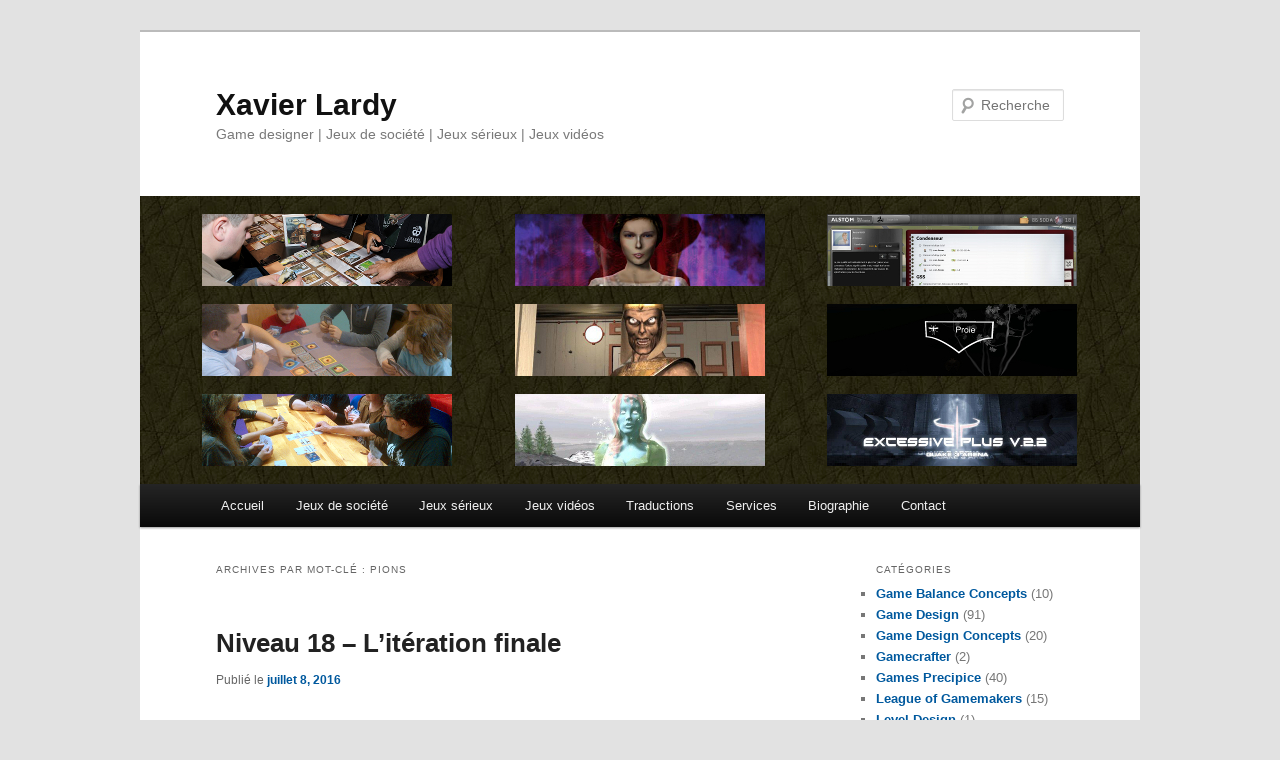

--- FILE ---
content_type: text/html; charset=UTF-8
request_url: http://www.xavierlardy.fr/tag/pions/
body_size: 6719
content:
<!DOCTYPE html>
<!--[if IE 6]>
<html id="ie6" lang="fr-FR">
<![endif]-->
<!--[if IE 7]>
<html id="ie7" lang="fr-FR">
<![endif]-->
<!--[if IE 8]>
<html id="ie8" lang="fr-FR">
<![endif]-->
<!--[if !(IE 6) & !(IE 7) & !(IE 8)]><!-->
<html lang="fr-FR">
<!--<![endif]-->
<head>
<meta charset="UTF-8" />
<meta name="viewport" content="width=device-width, initial-scale=1.0" />
<title>
pions Archives - Xavier LardyXavier Lardy	</title>
<link rel="profile" href="https://gmpg.org/xfn/11" />
<link rel="stylesheet" type="text/css" media="all" href="https://www.xavierlardy.fr/wp-content/themes/twentyeleven/style.css?ver=20241112" />
<link rel="pingback" href="https://www.xavierlardy.fr/xmlrpc.php">
<!--[if lt IE 9]>
<script src="https://www.xavierlardy.fr/wp-content/themes/twentyeleven/js/html5.js?ver=3.7.0" type="text/javascript"></script>
<![endif]-->
<meta name='robots' content='index, follow, max-image-preview:large, max-snippet:-1, max-video-preview:-1' />
	<style>img:is([sizes="auto" i], [sizes^="auto," i]) { contain-intrinsic-size: 3000px 1500px }</style>
	
	<!-- This site is optimized with the Yoast SEO plugin v26.8 - https://yoast.com/product/yoast-seo-wordpress/ -->
	<link rel="canonical" href="https://www.xavierlardy.fr/tag/pions/" />
	<meta property="og:locale" content="fr_FR" />
	<meta property="og:type" content="article" />
	<meta property="og:title" content="pions Archives - Xavier Lardy" />
	<meta property="og:url" content="https://www.xavierlardy.fr/tag/pions/" />
	<meta property="og:site_name" content="Xavier Lardy" />
	<meta name="twitter:card" content="summary_large_image" />
	<script type="application/ld+json" class="yoast-schema-graph">{"@context":"https://schema.org","@graph":[{"@type":"CollectionPage","@id":"https://www.xavierlardy.fr/tag/pions/","url":"https://www.xavierlardy.fr/tag/pions/","name":"pions Archives - Xavier Lardy","isPartOf":{"@id":"https://www.xavierlardy.fr/#website"},"breadcrumb":{"@id":"https://www.xavierlardy.fr/tag/pions/#breadcrumb"},"inLanguage":"fr-FR"},{"@type":"BreadcrumbList","@id":"https://www.xavierlardy.fr/tag/pions/#breadcrumb","itemListElement":[{"@type":"ListItem","position":1,"name":"Accueil","item":"https://www.xavierlardy.fr/"},{"@type":"ListItem","position":2,"name":"pions"}]},{"@type":"WebSite","@id":"https://www.xavierlardy.fr/#website","url":"https://www.xavierlardy.fr/","name":"Xavier Lardy","description":"Game designer | Jeux de société | Jeux sérieux | Jeux vidéos","potentialAction":[{"@type":"SearchAction","target":{"@type":"EntryPoint","urlTemplate":"https://www.xavierlardy.fr/?s={search_term_string}"},"query-input":{"@type":"PropertyValueSpecification","valueRequired":true,"valueName":"search_term_string"}}],"inLanguage":"fr-FR"}]}</script>
	<!-- / Yoast SEO plugin. -->


<link rel='stylesheet' id='wp-block-library-css' href='https://www.xavierlardy.fr/wp-includes/css/dist/block-library/style.min.css?ver=6.7.4' type='text/css' media='all' />
<style id='wp-block-library-theme-inline-css' type='text/css'>
.wp-block-audio :where(figcaption){color:#555;font-size:13px;text-align:center}.is-dark-theme .wp-block-audio :where(figcaption){color:#ffffffa6}.wp-block-audio{margin:0 0 1em}.wp-block-code{border:1px solid #ccc;border-radius:4px;font-family:Menlo,Consolas,monaco,monospace;padding:.8em 1em}.wp-block-embed :where(figcaption){color:#555;font-size:13px;text-align:center}.is-dark-theme .wp-block-embed :where(figcaption){color:#ffffffa6}.wp-block-embed{margin:0 0 1em}.blocks-gallery-caption{color:#555;font-size:13px;text-align:center}.is-dark-theme .blocks-gallery-caption{color:#ffffffa6}:root :where(.wp-block-image figcaption){color:#555;font-size:13px;text-align:center}.is-dark-theme :root :where(.wp-block-image figcaption){color:#ffffffa6}.wp-block-image{margin:0 0 1em}.wp-block-pullquote{border-bottom:4px solid;border-top:4px solid;color:currentColor;margin-bottom:1.75em}.wp-block-pullquote cite,.wp-block-pullquote footer,.wp-block-pullquote__citation{color:currentColor;font-size:.8125em;font-style:normal;text-transform:uppercase}.wp-block-quote{border-left:.25em solid;margin:0 0 1.75em;padding-left:1em}.wp-block-quote cite,.wp-block-quote footer{color:currentColor;font-size:.8125em;font-style:normal;position:relative}.wp-block-quote:where(.has-text-align-right){border-left:none;border-right:.25em solid;padding-left:0;padding-right:1em}.wp-block-quote:where(.has-text-align-center){border:none;padding-left:0}.wp-block-quote.is-large,.wp-block-quote.is-style-large,.wp-block-quote:where(.is-style-plain){border:none}.wp-block-search .wp-block-search__label{font-weight:700}.wp-block-search__button{border:1px solid #ccc;padding:.375em .625em}:where(.wp-block-group.has-background){padding:1.25em 2.375em}.wp-block-separator.has-css-opacity{opacity:.4}.wp-block-separator{border:none;border-bottom:2px solid;margin-left:auto;margin-right:auto}.wp-block-separator.has-alpha-channel-opacity{opacity:1}.wp-block-separator:not(.is-style-wide):not(.is-style-dots){width:100px}.wp-block-separator.has-background:not(.is-style-dots){border-bottom:none;height:1px}.wp-block-separator.has-background:not(.is-style-wide):not(.is-style-dots){height:2px}.wp-block-table{margin:0 0 1em}.wp-block-table td,.wp-block-table th{word-break:normal}.wp-block-table :where(figcaption){color:#555;font-size:13px;text-align:center}.is-dark-theme .wp-block-table :where(figcaption){color:#ffffffa6}.wp-block-video :where(figcaption){color:#555;font-size:13px;text-align:center}.is-dark-theme .wp-block-video :where(figcaption){color:#ffffffa6}.wp-block-video{margin:0 0 1em}:root :where(.wp-block-template-part.has-background){margin-bottom:0;margin-top:0;padding:1.25em 2.375em}
</style>
<style id='classic-theme-styles-inline-css' type='text/css'>
/*! This file is auto-generated */
.wp-block-button__link{color:#fff;background-color:#32373c;border-radius:9999px;box-shadow:none;text-decoration:none;padding:calc(.667em + 2px) calc(1.333em + 2px);font-size:1.125em}.wp-block-file__button{background:#32373c;color:#fff;text-decoration:none}
</style>
<style id='global-styles-inline-css' type='text/css'>
:root{--wp--preset--aspect-ratio--square: 1;--wp--preset--aspect-ratio--4-3: 4/3;--wp--preset--aspect-ratio--3-4: 3/4;--wp--preset--aspect-ratio--3-2: 3/2;--wp--preset--aspect-ratio--2-3: 2/3;--wp--preset--aspect-ratio--16-9: 16/9;--wp--preset--aspect-ratio--9-16: 9/16;--wp--preset--color--black: #000;--wp--preset--color--cyan-bluish-gray: #abb8c3;--wp--preset--color--white: #fff;--wp--preset--color--pale-pink: #f78da7;--wp--preset--color--vivid-red: #cf2e2e;--wp--preset--color--luminous-vivid-orange: #ff6900;--wp--preset--color--luminous-vivid-amber: #fcb900;--wp--preset--color--light-green-cyan: #7bdcb5;--wp--preset--color--vivid-green-cyan: #00d084;--wp--preset--color--pale-cyan-blue: #8ed1fc;--wp--preset--color--vivid-cyan-blue: #0693e3;--wp--preset--color--vivid-purple: #9b51e0;--wp--preset--color--blue: #1982d1;--wp--preset--color--dark-gray: #373737;--wp--preset--color--medium-gray: #666;--wp--preset--color--light-gray: #e2e2e2;--wp--preset--gradient--vivid-cyan-blue-to-vivid-purple: linear-gradient(135deg,rgba(6,147,227,1) 0%,rgb(155,81,224) 100%);--wp--preset--gradient--light-green-cyan-to-vivid-green-cyan: linear-gradient(135deg,rgb(122,220,180) 0%,rgb(0,208,130) 100%);--wp--preset--gradient--luminous-vivid-amber-to-luminous-vivid-orange: linear-gradient(135deg,rgba(252,185,0,1) 0%,rgba(255,105,0,1) 100%);--wp--preset--gradient--luminous-vivid-orange-to-vivid-red: linear-gradient(135deg,rgba(255,105,0,1) 0%,rgb(207,46,46) 100%);--wp--preset--gradient--very-light-gray-to-cyan-bluish-gray: linear-gradient(135deg,rgb(238,238,238) 0%,rgb(169,184,195) 100%);--wp--preset--gradient--cool-to-warm-spectrum: linear-gradient(135deg,rgb(74,234,220) 0%,rgb(151,120,209) 20%,rgb(207,42,186) 40%,rgb(238,44,130) 60%,rgb(251,105,98) 80%,rgb(254,248,76) 100%);--wp--preset--gradient--blush-light-purple: linear-gradient(135deg,rgb(255,206,236) 0%,rgb(152,150,240) 100%);--wp--preset--gradient--blush-bordeaux: linear-gradient(135deg,rgb(254,205,165) 0%,rgb(254,45,45) 50%,rgb(107,0,62) 100%);--wp--preset--gradient--luminous-dusk: linear-gradient(135deg,rgb(255,203,112) 0%,rgb(199,81,192) 50%,rgb(65,88,208) 100%);--wp--preset--gradient--pale-ocean: linear-gradient(135deg,rgb(255,245,203) 0%,rgb(182,227,212) 50%,rgb(51,167,181) 100%);--wp--preset--gradient--electric-grass: linear-gradient(135deg,rgb(202,248,128) 0%,rgb(113,206,126) 100%);--wp--preset--gradient--midnight: linear-gradient(135deg,rgb(2,3,129) 0%,rgb(40,116,252) 100%);--wp--preset--font-size--small: 13px;--wp--preset--font-size--medium: 20px;--wp--preset--font-size--large: 36px;--wp--preset--font-size--x-large: 42px;--wp--preset--spacing--20: 0.44rem;--wp--preset--spacing--30: 0.67rem;--wp--preset--spacing--40: 1rem;--wp--preset--spacing--50: 1.5rem;--wp--preset--spacing--60: 2.25rem;--wp--preset--spacing--70: 3.38rem;--wp--preset--spacing--80: 5.06rem;--wp--preset--shadow--natural: 6px 6px 9px rgba(0, 0, 0, 0.2);--wp--preset--shadow--deep: 12px 12px 50px rgba(0, 0, 0, 0.4);--wp--preset--shadow--sharp: 6px 6px 0px rgba(0, 0, 0, 0.2);--wp--preset--shadow--outlined: 6px 6px 0px -3px rgba(255, 255, 255, 1), 6px 6px rgba(0, 0, 0, 1);--wp--preset--shadow--crisp: 6px 6px 0px rgba(0, 0, 0, 1);}:where(.is-layout-flex){gap: 0.5em;}:where(.is-layout-grid){gap: 0.5em;}body .is-layout-flex{display: flex;}.is-layout-flex{flex-wrap: wrap;align-items: center;}.is-layout-flex > :is(*, div){margin: 0;}body .is-layout-grid{display: grid;}.is-layout-grid > :is(*, div){margin: 0;}:where(.wp-block-columns.is-layout-flex){gap: 2em;}:where(.wp-block-columns.is-layout-grid){gap: 2em;}:where(.wp-block-post-template.is-layout-flex){gap: 1.25em;}:where(.wp-block-post-template.is-layout-grid){gap: 1.25em;}.has-black-color{color: var(--wp--preset--color--black) !important;}.has-cyan-bluish-gray-color{color: var(--wp--preset--color--cyan-bluish-gray) !important;}.has-white-color{color: var(--wp--preset--color--white) !important;}.has-pale-pink-color{color: var(--wp--preset--color--pale-pink) !important;}.has-vivid-red-color{color: var(--wp--preset--color--vivid-red) !important;}.has-luminous-vivid-orange-color{color: var(--wp--preset--color--luminous-vivid-orange) !important;}.has-luminous-vivid-amber-color{color: var(--wp--preset--color--luminous-vivid-amber) !important;}.has-light-green-cyan-color{color: var(--wp--preset--color--light-green-cyan) !important;}.has-vivid-green-cyan-color{color: var(--wp--preset--color--vivid-green-cyan) !important;}.has-pale-cyan-blue-color{color: var(--wp--preset--color--pale-cyan-blue) !important;}.has-vivid-cyan-blue-color{color: var(--wp--preset--color--vivid-cyan-blue) !important;}.has-vivid-purple-color{color: var(--wp--preset--color--vivid-purple) !important;}.has-black-background-color{background-color: var(--wp--preset--color--black) !important;}.has-cyan-bluish-gray-background-color{background-color: var(--wp--preset--color--cyan-bluish-gray) !important;}.has-white-background-color{background-color: var(--wp--preset--color--white) !important;}.has-pale-pink-background-color{background-color: var(--wp--preset--color--pale-pink) !important;}.has-vivid-red-background-color{background-color: var(--wp--preset--color--vivid-red) !important;}.has-luminous-vivid-orange-background-color{background-color: var(--wp--preset--color--luminous-vivid-orange) !important;}.has-luminous-vivid-amber-background-color{background-color: var(--wp--preset--color--luminous-vivid-amber) !important;}.has-light-green-cyan-background-color{background-color: var(--wp--preset--color--light-green-cyan) !important;}.has-vivid-green-cyan-background-color{background-color: var(--wp--preset--color--vivid-green-cyan) !important;}.has-pale-cyan-blue-background-color{background-color: var(--wp--preset--color--pale-cyan-blue) !important;}.has-vivid-cyan-blue-background-color{background-color: var(--wp--preset--color--vivid-cyan-blue) !important;}.has-vivid-purple-background-color{background-color: var(--wp--preset--color--vivid-purple) !important;}.has-black-border-color{border-color: var(--wp--preset--color--black) !important;}.has-cyan-bluish-gray-border-color{border-color: var(--wp--preset--color--cyan-bluish-gray) !important;}.has-white-border-color{border-color: var(--wp--preset--color--white) !important;}.has-pale-pink-border-color{border-color: var(--wp--preset--color--pale-pink) !important;}.has-vivid-red-border-color{border-color: var(--wp--preset--color--vivid-red) !important;}.has-luminous-vivid-orange-border-color{border-color: var(--wp--preset--color--luminous-vivid-orange) !important;}.has-luminous-vivid-amber-border-color{border-color: var(--wp--preset--color--luminous-vivid-amber) !important;}.has-light-green-cyan-border-color{border-color: var(--wp--preset--color--light-green-cyan) !important;}.has-vivid-green-cyan-border-color{border-color: var(--wp--preset--color--vivid-green-cyan) !important;}.has-pale-cyan-blue-border-color{border-color: var(--wp--preset--color--pale-cyan-blue) !important;}.has-vivid-cyan-blue-border-color{border-color: var(--wp--preset--color--vivid-cyan-blue) !important;}.has-vivid-purple-border-color{border-color: var(--wp--preset--color--vivid-purple) !important;}.has-vivid-cyan-blue-to-vivid-purple-gradient-background{background: var(--wp--preset--gradient--vivid-cyan-blue-to-vivid-purple) !important;}.has-light-green-cyan-to-vivid-green-cyan-gradient-background{background: var(--wp--preset--gradient--light-green-cyan-to-vivid-green-cyan) !important;}.has-luminous-vivid-amber-to-luminous-vivid-orange-gradient-background{background: var(--wp--preset--gradient--luminous-vivid-amber-to-luminous-vivid-orange) !important;}.has-luminous-vivid-orange-to-vivid-red-gradient-background{background: var(--wp--preset--gradient--luminous-vivid-orange-to-vivid-red) !important;}.has-very-light-gray-to-cyan-bluish-gray-gradient-background{background: var(--wp--preset--gradient--very-light-gray-to-cyan-bluish-gray) !important;}.has-cool-to-warm-spectrum-gradient-background{background: var(--wp--preset--gradient--cool-to-warm-spectrum) !important;}.has-blush-light-purple-gradient-background{background: var(--wp--preset--gradient--blush-light-purple) !important;}.has-blush-bordeaux-gradient-background{background: var(--wp--preset--gradient--blush-bordeaux) !important;}.has-luminous-dusk-gradient-background{background: var(--wp--preset--gradient--luminous-dusk) !important;}.has-pale-ocean-gradient-background{background: var(--wp--preset--gradient--pale-ocean) !important;}.has-electric-grass-gradient-background{background: var(--wp--preset--gradient--electric-grass) !important;}.has-midnight-gradient-background{background: var(--wp--preset--gradient--midnight) !important;}.has-small-font-size{font-size: var(--wp--preset--font-size--small) !important;}.has-medium-font-size{font-size: var(--wp--preset--font-size--medium) !important;}.has-large-font-size{font-size: var(--wp--preset--font-size--large) !important;}.has-x-large-font-size{font-size: var(--wp--preset--font-size--x-large) !important;}
:where(.wp-block-post-template.is-layout-flex){gap: 1.25em;}:where(.wp-block-post-template.is-layout-grid){gap: 1.25em;}
:where(.wp-block-columns.is-layout-flex){gap: 2em;}:where(.wp-block-columns.is-layout-grid){gap: 2em;}
:root :where(.wp-block-pullquote){font-size: 1.5em;line-height: 1.6;}
</style>
<link rel='stylesheet' id='twentyeleven-block-style-css' href='https://www.xavierlardy.fr/wp-content/themes/twentyeleven/blocks.css?ver=20240703' type='text/css' media='all' />
<link rel="https://api.w.org/" href="https://www.xavierlardy.fr/wp-json/" /><link rel="alternate" title="JSON" type="application/json" href="https://www.xavierlardy.fr/wp-json/wp/v2/tags/295" /><meta name="generator" content="WordPress 6.7.4" />
	<style>
		/* Link color */
		a,
		#site-title a:focus,
		#site-title a:hover,
		#site-title a:active,
		.entry-title a:hover,
		.entry-title a:focus,
		.entry-title a:active,
		.widget_twentyeleven_ephemera .comments-link a:hover,
		section.recent-posts .other-recent-posts a[rel="bookmark"]:hover,
		section.recent-posts .other-recent-posts .comments-link a:hover,
		.format-image footer.entry-meta a:hover,
		#site-generator a:hover {
			color: #00599e;
		}
		section.recent-posts .other-recent-posts .comments-link a:hover {
			border-color: #00599e;
		}
		article.feature-image.small .entry-summary p a:hover,
		.entry-header .comments-link a:hover,
		.entry-header .comments-link a:focus,
		.entry-header .comments-link a:active,
		.feature-slider a.active {
			background-color: #00599e;
		}
	</style>
	</head>

<body class="archive tag tag-pions tag-295 wp-embed-responsive single-author two-column right-sidebar">
<div class="skip-link"><a class="assistive-text" href="#content">Aller au contenu principal</a></div><div class="skip-link"><a class="assistive-text" href="#secondary">Aller au contenu secondaire</a></div><div id="page" class="hfeed">
	<header id="branding">
			<hgroup>
				<h1 id="site-title"><span><a href="https://www.xavierlardy.fr/" rel="home">Xavier Lardy</a></span></h1>
				<h2 id="site-description">Game designer | Jeux de société | Jeux sérieux | Jeux vidéos</h2>
			</hgroup>

						<a href="https://www.xavierlardy.fr/">
				<img src="https://www.xavierlardy.fr/wp-content/uploads/2015/01/copy-banniere_1000.jpg" width="1000" height="288" alt="Xavier Lardy" srcset="https://www.xavierlardy.fr/wp-content/uploads/2015/01/copy-banniere_1000.jpg 1000w, https://www.xavierlardy.fr/wp-content/uploads/2015/01/copy-banniere_1000-620x178.jpg 620w, https://www.xavierlardy.fr/wp-content/uploads/2015/01/copy-banniere_1000-920x264.jpg 920w, https://www.xavierlardy.fr/wp-content/uploads/2015/01/copy-banniere_1000-500x144.jpg 500w" sizes="(max-width: 1000px) 100vw, 1000px" decoding="async" fetchpriority="high" />			</a>
			
									<form method="get" id="searchform" action="https://www.xavierlardy.fr/">
		<label for="s" class="assistive-text">Recherche</label>
		<input type="text" class="field" name="s" id="s" placeholder="Recherche" />
		<input type="submit" class="submit" name="submit" id="searchsubmit" value="Recherche" />
	</form>
			
			<nav id="access">
				<h3 class="assistive-text">Menu principal</h3>
				<div class="menu"><ul>
<li ><a href="https://www.xavierlardy.fr/">Accueil</a></li><li class="page_item page-item-17 page_item_has_children"><a href="https://www.xavierlardy.fr/jeux-de-societe/">Jeux de société</a>
<ul class='children'>
	<li class="page_item page-item-28"><a href="https://www.xavierlardy.fr/jeux-de-societe/phantom/">Phantom</a></li>
	<li class="page_item page-item-50"><a href="https://www.xavierlardy.fr/jeux-de-societe/galipotes/">Galipotes</a></li>
	<li class="page_item page-item-132"><a href="https://www.xavierlardy.fr/jeux-de-societe/barbecue/">Barbecue</a></li>
</ul>
</li>
<li class="page_item page-item-19 page_item_has_children"><a href="https://www.xavierlardy.fr/jeux-serieux/">Jeux sérieux</a>
<ul class='children'>
	<li class="page_item page-item-53"><a href="https://www.xavierlardy.fr/jeux-serieux/plant-optimization/">Plant Optimization</a></li>
	<li class="page_item page-item-30"><a href="https://www.xavierlardy.fr/jeux-serieux/mosquito-hunter/">Mosquito Hunter</a></li>
</ul>
</li>
<li class="page_item page-item-21 page_item_has_children"><a href="https://www.xavierlardy.fr/jeux-videos/">Jeux vidéos</a>
<ul class='children'>
	<li class="page_item page-item-32"><a href="https://www.xavierlardy.fr/jeux-videos/lochness/">Loch Ness</a></li>
	<li class="page_item page-item-34"><a href="https://www.xavierlardy.fr/jeux-videos/amenophis/">Amenophis La Résurrection</a></li>
	<li class="page_item page-item-37"><a href="https://www.xavierlardy.fr/jeux-videos/jack-the-ripper/">Jack The Ripper New York 1901</a></li>
	<li class="page_item page-item-55"><a href="https://www.xavierlardy.fr/jeux-videos/protect-the-leader/">Protect The Leader</a></li>
</ul>
</li>
<li class="page_item page-item-1117"><a href="https://www.xavierlardy.fr/traductions/">Traductions</a></li>
<li class="page_item page-item-221"><a href="https://www.xavierlardy.fr/services/">Services</a></li>
<li class="page_item page-item-23"><a href="https://www.xavierlardy.fr/biographie/">Biographie</a></li>
<li class="page_item page-item-272"><a href="https://www.xavierlardy.fr/contact/">Contact</a></li>
</ul></div>
			</nav><!-- #access -->
	</header><!-- #branding -->


	<div id="main">

		<section id="primary">
			<div id="content" role="main">

			
				<header class="page-header">
					<h1 class="page-title">
					Archives par mot-clé&nbsp;: <span>pions</span>					</h1>

									</header>

				
				
					
	<article id="post-1196" class="post-1196 post type-post status-publish format-standard hentry category-game-design category-game-design-concepts tag-astuces tag-cartes tag-des tag-esthetique tag-finition tag-jeu tag-pions tag-plateaux">
		<header class="entry-header">
						<h1 class="entry-title"><a href="https://www.xavierlardy.fr/2016/07/niveau-18-iteration-finale/" rel="bookmark">Niveau 18 &#8211; L&rsquo;itération finale</a></h1>
			
						<div class="entry-meta">
				<span class="sep">Publié le </span><a href="https://www.xavierlardy.fr/2016/07/niveau-18-iteration-finale/" title="8:34 am" rel="bookmark"><time class="entry-date" datetime="2016-07-08T08:34:05+02:00">juillet 8, 2016</time></a><span class="by-author"> <span class="sep"> par </span> <span class="author vcard"><a class="url fn n" href="https://www.xavierlardy.fr/author/xavier/" title="Afficher tous les articles par Xavier Lardy" rel="author">Xavier Lardy</a></span></span>			</div><!-- .entry-meta -->
			
					</header><!-- .entry-header -->

				<div class="entry-content">
			<p>L&rsquo;article original « <a href="https://gamedesignconcepts.wordpress.com/2009/08/27/level-18-the-final-iteration/" target="_blank" rel="noopener noreferrer">Level 18: The Final Iteration</a> » a été écrit par Ian Schreiber et fait partie d&rsquo;un cours de game design en ligne, publié sur le blog <a href="https://gamedesignconcepts.wordpress.com/" target="_blank" rel="noopener noreferrer">Game Design Concepts</a>.</p>
<p>L&rsquo;article original et cette traduction sont publiés sous licence <a href="http://creativecommons.org/licenses/by/3.0/us/" target="_blank" rel="noopener noreferrer">Creative Commons</a> (Attribution).</p>
<p>N&rsquo;hésitez pas à visiter le <a href="http://teachingdesign.blogspot.fr/" target="_blank" rel="noopener noreferrer">blog</a> de Ian Schreiber et suivre son compte <a href="https://twitter.com/ianschreiber" target="_blank" rel="noopener noreferrer">Twitter</a>.</p>
<p>~ ~ ~ ~ ~ ~ ~</p>
<p>Nous nous approchons de la fin de cette aventure, alors si vous êtes encore ici, vous méritez quelques félicitations.</p>
<p><span style="font-family: Arial, sans-serif;">À</span> ce stade vous avez créé un jeu. Vous avez playtesté votre jeu de nombreuses fois, avec de multiples objectifs (du fun à l&rsquo;équilibrage à l&rsquo;utilisabilité). Vous avez une liste de matériel que vous avez besoin de réunir, et une liste de choses que vous devez faire pour les réunir. Tout ce qui reste dans le Projet de Design est de le terminer.</p>
<p> <a href="https://www.xavierlardy.fr/2016/07/niveau-18-iteration-finale/#more-1196" class="more-link">Continuer la lecture <span class="meta-nav">&rarr;</span></a></p>
					</div><!-- .entry-content -->
		
		<footer class="entry-meta">
			
										<span class="cat-links">
					<span class="entry-utility-prep entry-utility-prep-cat-links">Publié dans</span> <a href="https://www.xavierlardy.fr/category/game-design/" rel="category tag">Game Design</a>, <a href="https://www.xavierlardy.fr/category/game-design-concepts/" rel="category tag">Game Design Concepts</a>			</span>
							
										<span class="sep"> | </span>
								<span class="tag-links">
					<span class="entry-utility-prep entry-utility-prep-tag-links">Marqué avec</span> <a href="https://www.xavierlardy.fr/tag/astuces/" rel="tag">astuces</a>, <a href="https://www.xavierlardy.fr/tag/cartes/" rel="tag">cartes</a>, <a href="https://www.xavierlardy.fr/tag/des/" rel="tag">dés</a>, <a href="https://www.xavierlardy.fr/tag/esthetique/" rel="tag">esthétique</a>, <a href="https://www.xavierlardy.fr/tag/finition/" rel="tag">finition</a>, <a href="https://www.xavierlardy.fr/tag/jeu/" rel="tag">jeu</a>, <a href="https://www.xavierlardy.fr/tag/pions/" rel="tag">pions</a>, <a href="https://www.xavierlardy.fr/tag/plateaux/" rel="tag">plateaux</a>			</span>
							
			
					</footer><!-- .entry-meta -->
	</article><!-- #post-1196 -->

				
				
			
			</div><!-- #content -->
		</section><!-- #primary -->

		<div id="secondary" class="widget-area" role="complementary">
			<aside id="categories-2" class="widget widget_categories"><h3 class="widget-title">Catégories</h3>
			<ul>
					<li class="cat-item cat-item-331"><a href="https://www.xavierlardy.fr/category/game-balance-concepts/">Game Balance Concepts</a> (10)
</li>
	<li class="cat-item cat-item-7"><a href="https://www.xavierlardy.fr/category/game-design/">Game Design</a> (91)
</li>
	<li class="cat-item cat-item-201"><a href="https://www.xavierlardy.fr/category/game-design-concepts/">Game Design Concepts</a> (20)
</li>
	<li class="cat-item cat-item-17"><a href="https://www.xavierlardy.fr/category/gamecrafter-2/">Gamecrafter</a> (2)
</li>
	<li class="cat-item cat-item-33"><a href="https://www.xavierlardy.fr/category/games-precipice/">Games Precipice</a> (40)
</li>
	<li class="cat-item cat-item-302"><a href="https://www.xavierlardy.fr/category/league-of-gamemakers/">League of Gamemakers</a> (15)
</li>
	<li class="cat-item cat-item-369"><a href="https://www.xavierlardy.fr/category/level-design/">Level Design</a> (1)
</li>
	<li class="cat-item cat-item-8"><a href="https://www.xavierlardy.fr/category/methode-lean/">Methode Lean</a> (1)
</li>
	<li class="cat-item cat-item-6"><a href="https://www.xavierlardy.fr/category/vie-du-site/">Vie du site</a> (1)
</li>
			</ul>

			</aside><aside id="search-2" class="widget widget_search">	<form method="get" id="searchform" action="https://www.xavierlardy.fr/">
		<label for="s" class="assistive-text">Recherche</label>
		<input type="text" class="field" name="s" id="s" placeholder="Recherche" />
		<input type="submit" class="submit" name="submit" id="searchsubmit" value="Recherche" />
	</form>
</aside>		</div><!-- #secondary .widget-area -->

	</div><!-- #main -->

	<footer id="colophon">

			

			<div id="site-generator">
												<a href="https://wordpress.org/" class="imprint" title="Plate-forme de publication personnelle à la pointe de la sémantique">
					Fièrement propulsé par WordPress				</a>
			</div>
	</footer><!-- #colophon -->
</div><!-- #page -->


</body>
</html>
